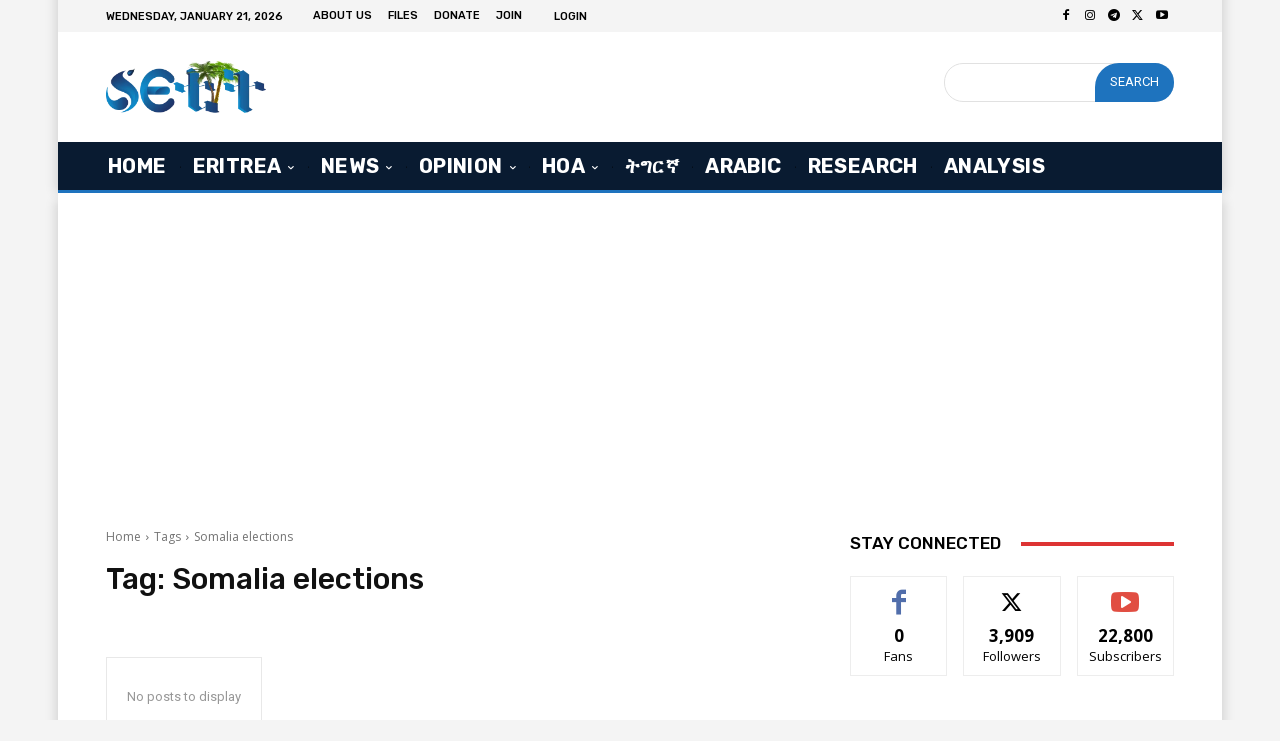

--- FILE ---
content_type: text/html; charset=utf-8
request_url: https://www.google.com/recaptcha/api2/aframe
body_size: 269
content:
<!DOCTYPE HTML><html><head><meta http-equiv="content-type" content="text/html; charset=UTF-8"></head><body><script nonce="18aW7iQUc8KoWM_k3_4wZQ">/** Anti-fraud and anti-abuse applications only. See google.com/recaptcha */ try{var clients={'sodar':'https://pagead2.googlesyndication.com/pagead/sodar?'};window.addEventListener("message",function(a){try{if(a.source===window.parent){var b=JSON.parse(a.data);var c=clients[b['id']];if(c){var d=document.createElement('img');d.src=c+b['params']+'&rc='+(localStorage.getItem("rc::a")?sessionStorage.getItem("rc::b"):"");window.document.body.appendChild(d);sessionStorage.setItem("rc::e",parseInt(sessionStorage.getItem("rc::e")||0)+1);localStorage.setItem("rc::h",'1768993343082');}}}catch(b){}});window.parent.postMessage("_grecaptcha_ready", "*");}catch(b){}</script></body></html>

--- FILE ---
content_type: text/css
request_url: https://setit.org/wp-content/themes/Newspaper-child/style.css?ver=12.1.1.1670461046
body_size: 186
content:
/*
Theme Name: Setit Media
Theme URI: http://tagdiv.com
Template: Newspaper
Author: Setit
Description: Premium WordPress template, clean and easy to use.
Tags: black,white,one-column,two-columns,fixed-layout
Version: 12.1.1.1670461046
Updated: 2022-12-07 18:57:26

*/



--- FILE ---
content_type: application/javascript
request_url: https://setit.org/wp-content/plugins/today-in-history-setit-v1_1_1/assets/tih-ajax.js?ver=1.1.1
body_size: 287
content:
jQuery(function($){
  $(document).on('submit','#sm-tih-form',function(e){
    e.preventDefault();
    const $f = $(this);
    const data = $f.serialize();
    $('#sm-tih-msg').text('Submitting…');
    $.post(SMTIH.ajax_url, data, function(res){
      if(res && res.success){
        $('#sm-tih-msg').css('color','green').text(res.data.message);
        $f[0].reset();
      }else{
        const msg = (res && res.data && res.data.message) ? res.data.message : 'Error';
        $('#sm-tih-msg').css('color','red').text(msg);
      }
    }, 'json').fail(function(){
      $('#sm-tih-msg').css('color','red').text('Network error.');
    });
  });
});